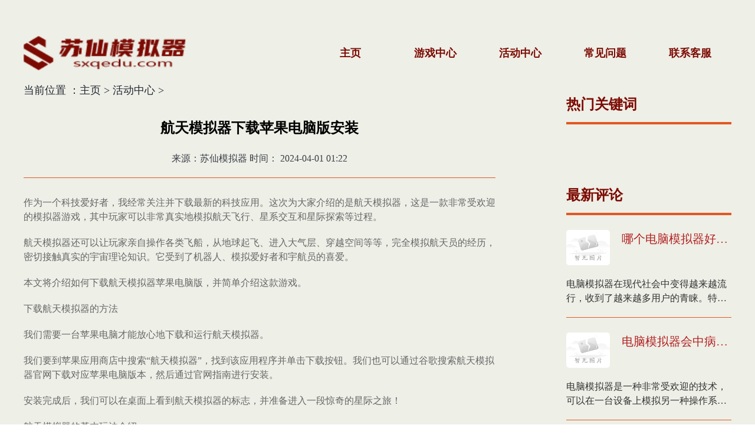

--- FILE ---
content_type: text/html; charset=utf-8
request_url: http://www.sxqedu.com/huodongzhongxin/20240401/2180.html
body_size: 4410
content:
<!DOCTYPE html>
<html lang="en">
<head>
    <meta charset="utf-8" />
      <meta http-equiv="X-UA-Compatible" content="IE=edge,chrome=1">
          <meta name="applicable-device" content="pc">
      <title>航天模拟器下载苹果电脑版安装_苏仙模拟器</title>
      <meta name="keywords" content="模拟器,安卓模拟器,模拟器下载,苏仙模拟器" />
      <meta name="description" content="苏仙模拟器作为最大的中文模拟器游戏门户网，可提供全平台模拟器的下载，包括 街机模拟器,FC模拟器,安卓模拟器,GBA模拟器等。" />
        <link rel="stylesheet" href="http://www.sxqedu.com/templets/default/css/uikit.min.css">
<link rel="stylesheet" href="http://www.sxqedu.com/templets/default/css/common.css">
<link rel="stylesheet" href="http://www.sxqedu.com/templets/default/css/pc.css">
<link rel="stylesheet" href="http://www.sxqedu.com/templets/default/css/index.css">
<script src="http://www.sxqedu.com/templets/default/js/jquery.js"></script>
<script src="http://www.sxqedu.com/templets/default/js/uikit.min.js"></script>
<script src="http://www.sxqedu.com/templets/default/js/publicmodule.js"></script>
		<script src="http://www.sxqedu.com/templets/default/js/jquery.js"></script>
</head>
<body style="background-color: #EEEFE7;">

  <header>
    <div class="center-1200 uk-flex uk-flex-between">
        <!-- 网站 logo -->
        <div class="logo uk-flex uk-flex-right uk-flex-column">
            <a href="/ " target="_blank">  <img src="http://www.sxqedu.com/templets/default/images/logo.png" alt="logo" style="height:60px;"></a>
        </div>
        <!-- 网站导航 -->
        <nav class="nav">
             <a href="/" target="_blank"> 主页</a>
             
            <a href="http://www.sxqedu.com/youxizhongxin/" target="_blank">游戏中心 </a>
            
            <a href="http://www.sxqedu.com/huodongzhongxin/" target="_blank">活动中心 </a>
            
            <a href="http://www.sxqedu.com/changjianwenti/" target="_blank">常见问题 </a>
            
            <a href="http://www.sxqedu.com/lianxikefu/" target="_blank">联系客服 </a>
            
        </nav>
    </div>
</header>
    <div class="center-1200 mb-80">
        <p class="cc222831 uk-margin-remove-bottom position_pc">当前位置 ：<a href='http://www.sxqedu.com/'>主页</a> > <a href='http://www.sxqedu.com/huodongzhongxin/'>活动中心</a> > </p>

        <div class="uk-flex uk-flex-between">
            <!-- 左边部分 -->
            <div style="width: 800px;">
                <h3 class="font-bold cc000000" style="padding: 0px 215px;
                                                      text-align: center;
                                                      line-height: 40px;
                                                      margin-top: 30px;">
                    航天模拟器下载苹果电脑版安装
                </h3>
                <p class="border-E25822-2px fs-16 cc393E46 pb-20 uk-text-center">
                   来源：苏仙模拟器 时间： 2024-04-01 01:22 
                </p>
                <p class="art-cont xiangqing_font_style cc393E46">
                    <p><p>作为一个科技爱好者，我经常关注并下载最新的科技应用。这次为大家介绍的是航天模拟器，这是一款非常受欢迎的模拟器游戏，其中玩家可以非常真实地模拟航天飞行、星系交互和星际探索等过程。</p></p><p><p>航天模拟器还可以让玩家亲自操作各类飞船，从地球起飞、进入大气层、穿越空间等等，完全模拟航天员的经历，密切接触真实的宇宙理论知识。它受到了机器人、模拟爱好者和宇航员的喜爱。</p></p><p><p>本文将介绍如何下载航天模拟器苹果电脑版，并简单介绍这款游戏。</p></p><p><p> 下载航天模拟器的方法</p></p><p><p>我们需要一台苹果电脑才能放心地下载和运行航天模拟器。</p></p><p><p>我们要到苹果应用商店中搜索“航天模拟器”，找到该应用程序并单击下载按钮。我们也可以通过谷歌搜索航天模拟器官网下载对应苹果电脑版本，然后通过官网指南进行安装。</p></p><p><p>安装完成后，我们可以在桌面上看到航天模拟器的标志，并准备进入一段惊奇的星际之旅！</p></p><p><p> 航天模拟器的基本玩法介绍</p></p><p><p>航天模拟器的游戏玩法有很多不同的模式，其中包括训练模式、历史事件模式以及自由探索模式等。</p></p><p><p>我们可以选择在地球各大机场起飞，进入轨道和其他星球，甚至探索更远的恒星系；也可以探索太阳系和地球外的星际空间，并在其中寻找不同的行星、卫星等。</p></p><p><p>在玩家控制飞船、远离宇宙垃圾和天体碰撞的玩家还需要学习相关的物理学和天文学理论知识，而且整个游戏都是由真实的世界数据和未来的预测构成的。</p></p><p><p> 航天模拟器的优势</p></p><p><p>航天模拟器是一个极度真实的模拟器游戏，具有高质量的设计和精确的星系交互。</p></p><p><p>航天模拟器不光给了玩家很多机会进行视觉上的探索，还能够让玩家学习这个奇妙世界的科学常识，从而更好地理解宇宙的秘密。</p></p><p><p>航天模拟器的操控性非常好，玩家可以非常容易地掌握飞行基础知识，进而享受玩耍的乐趣。</p></p><p><p> 航天模拟器的缺点</p></p><p><p>航天模拟器需要玩家投入长时间的学习和摸索才能熟练地掌握游戏，并愉快的享受它的游戏乐趣。</p></p><p><p>航天模拟器在玩家基本支撑不够的时候，可能会失去其中最原始的乐趣体验。</p></p><p><p>航天模拟器是一个非常优秀的模拟器游戏。虽然它需要时间来学习和适应，但是一旦掌握之后，便能给玩家带来无穷的惊喜体验。所以，如果你是一个科技爱好者，或者对航空航天有着浓厚的学习兴趣，这款游戏绝对值得一玩！</p></p><p><p>以上就是本文总结的关于航天模拟器苹果电脑版的下载、安装和玩法等详细介绍，我们希望这些资讯对各位玩家有所帮助，为您的科技之旅提供一些有价值的信息。</p></p>
                </p>

                <!-- 相关栏目 -->
                <div style="margin-top: 150px;">
                    <h3 class="font-bold cc7C0A02">往期精选</h3>
<div class="uk-flex mb-50">
                        <a href="http://www.sxqedu.com/huodongzhongxin/20240402/2189.html" target="_blank" class="mr-20">
                            <img src=" /images/defaultpic.gif" alt="1.png" class="border-radius-10" style="width: 180px;height: 120px;">
                        </a>
                        <div class="uk-flex uk-flex-between uk-flex-column" style="width：546px;   overflow: hidden;
    text-overflow: ellipsis;
    white-space: nowrap;
">
                            <a href="http://www.sxqedu.com/huodongzhongxin/20240402/2189.html" target="_blank" class="fs-20 cc222831">
                                <p> 哪个电脑模拟器好用一点的</p>
                            </a>
                            <span>
                                <p class="fs-16 cc393E46 uk-margin-small">
                                   时间： 04-02
                                </p>
                            </span>
                        </div>
                    </div>
<div class="uk-flex mb-50">
                        <a href="http://www.sxqedu.com/huodongzhongxin/20240401/2181.html" target="_blank" class="mr-20">
                            <img src=" /images/defaultpic.gif" alt="1.png" class="border-radius-10" style="width: 180px;height: 120px;">
                        </a>
                        <div class="uk-flex uk-flex-between uk-flex-column" style="width：546px;   overflow: hidden;
    text-overflow: ellipsis;
    white-space: nowrap;
">
                            <a href="http://www.sxqedu.com/huodongzhongxin/20240401/2181.html" target="_blank" class="fs-20 cc222831">
                                <p> 电脑模拟器会中病毒吗安全吗</p>
                            </a>
                            <span>
                                <p class="fs-16 cc393E46 uk-margin-small">
                                   时间： 04-01
                                </p>
                            </span>
                        </div>
                    </div>

                </div>
            </div>
            <!-- 右边部分 -->
            <div style="width: 280px;">
                <!-- 热门关键词 -->
                <div class="mb-20 border-E25822-4px">
                    <h3 class="font-bold cc7C0A02 lh-20">热门关键词</h3>         
                </div>
                <div class="uk-child-width-1-2 uk-grid-small" uk-grid>
                   
                </div>
                <!-- 最新评论 -->
                <div class="mb-20 border-E25822-4px mt-90">
                    <h3 class="font-bold cc7C0A02 lh-20">最新评论</h3>         
                </div>
<div class="border-E25822-1px mt-25">
                    <div class="uk-flex">
                        <a href="http://www.sxqedu.com/huodongzhongxin/20240402/2189.html" target="_blank">
                            <img src=" /images/defaultpic.gif  " alt="list-2.png" class="border-radius-5" style="width: 80px;height: 60px;">
                        </a>
                        <a href="http://www.sxqedu.com/huodongzhongxin/20240402/2189.html" target="_blank" class="ml-20 fs-20 ccB22222 w200 uk-text-truncate"> 哪个电脑模拟器好用一点的 </a>
                    </div>
                    <p class="fs-16 cc333333 twoHang"> 电脑模拟器在现代社会中变得越来越流行，收到了越来越多用户的青睐。特别是在疫情期间，许多人已经被迫待在家里，以远程办公和学习的形式参与工作和学习。电脑模拟器成为许多</p>
                </div>
<div class="border-E25822-1px mt-25">
                    <div class="uk-flex">
                        <a href="http://www.sxqedu.com/huodongzhongxin/20240401/2181.html" target="_blank">
                            <img src=" /images/defaultpic.gif  " alt="list-2.png" class="border-radius-5" style="width: 80px;height: 60px;">
                        </a>
                        <a href="http://www.sxqedu.com/huodongzhongxin/20240401/2181.html" target="_blank" class="ml-20 fs-20 ccB22222 w200 uk-text-truncate"> 电脑模拟器会中病毒吗安全吗 </a>
                    </div>
                    <p class="fs-16 cc333333 twoHang"> 电脑模拟器是一种非常受欢迎的技术，可以在一台设备上模拟另一种操作系统。通过电脑模拟器，用户可以运行不同类型的应用程序和游戏。但是，很多人担心电脑模拟器会中病毒，因</p>
                </div>
<div class="border-E25822-1px mt-25">
                    <div class="uk-flex">
                        <a href="http://www.sxqedu.com/huodongzhongxin/20240401/2180.html" target="_blank">
                            <img src=" /images/defaultpic.gif  " alt="list-2.png" class="border-radius-5" style="width: 80px;height: 60px;">
                        </a>
                        <a href="http://www.sxqedu.com/huodongzhongxin/20240401/2180.html" target="_blank" class="ml-20 fs-20 ccB22222 w200 uk-text-truncate"> 航天模拟器下载苹果电脑版安装 </a>
                    </div>
                    <p class="fs-16 cc333333 twoHang"> 作为一个科技爱好者，我经常关注并下载最新的科技应用。这次为大家介绍的是航天模拟器，这是一款非常受欢迎的模拟器游戏，其中玩家可以非常真实地模拟航天飞行、星系交互和星</p>
                </div>
<div class="border-E25822-1px mt-25">
                    <div class="uk-flex">
                        <a href="http://www.sxqedu.com/huodongzhongxin/20240331/2175.html" target="_blank">
                            <img src=" /images/defaultpic.gif  " alt="list-2.png" class="border-radius-5" style="width: 80px;height: 60px;">
                        </a>
                        <a href="http://www.sxqedu.com/huodongzhongxin/20240331/2175.html" target="_blank" class="ml-20 fs-20 ccB22222 w200 uk-text-truncate"> 电脑模拟器吃显卡吗 </a>
                    </div>
                    <p class="fs-16 cc333333 twoHang"> 电脑模拟器是现代计算机科技领域中的一项重要技术，它可以实现在计算机上模拟各种不同类型的计算机操作系统和硬件环境，从而提供更加丰富的计算机体验。电脑模拟器也常常被人</p>
                </div>
<div class="border-E25822-1px mt-25">
                    <div class="uk-flex">
                        <a href="http://www.sxqedu.com/huodongzhongxin/20240329/2169.html" target="_blank">
                            <img src=" /images/defaultpic.gif  " alt="list-2.png" class="border-radius-5" style="width: 80px;height: 60px;">
                        </a>
                        <a href="http://www.sxqedu.com/huodongzhongxin/20240329/2169.html" target="_blank" class="ml-20 fs-20 ccB22222 w200 uk-text-truncate"> 手机上pc模拟器安卓 </a>
                    </div>
                    <p class="fs-16 cc333333 twoHang"> 随着科技的不断进步，手机已经成为了人们生活中不可缺少的一部分。手机有很多的应用，其中就包括pc模拟器。什么是pc模拟器呢？简单来说，pc模拟器是一种软件，它模拟了电脑的操</p>
                </div>

            </div>
        </div>
    </div>



<!-- 底部 -->
        <footer class="uk-width-1-1">
    <div class="center-1200 fs-20 ccFFFFFF" style="padding-top:100px;">
        <p class="uk-text-center">关于苏仙| 广告合作 | 人才招聘 | 意见建议 | 联系我们 | 网站地图 </p>
        <p class="uk-text-center">Copyright  2015-2026 sxqedu.com All Rights Reserved. 苏仙模拟器 版权所有 <a href="https://beian.miit.gov.cn" target="_blank" rel="nofollow"></a></p>
    </div>
</footer>
     <script src="http://www.sxqedu.com/templets/default/js/footer.js"></script>
     </body>
</html>



--- FILE ---
content_type: text/css
request_url: http://www.sxqedu.com/templets/default/css/pc.css
body_size: 1445
content:
/* 消除默认样式 */
*{
    margin: 0;
    padding: 0;
    font-family:Microsoft YaHei;
}
.center-1200 a{
    text-decoration: none !important;
}
.center-1200 a:hover{
    color: #E25822;
}

/* 通用模板快 */
.center-1200{
    width: 1200px;
    margin: 0 auto;
}

.twoHang{
    display: -webkit-box;
    -webkit-box-orient: vertical;
    -webkit-line-clamp: 2;
    overflow: hidden;
}
.treeHang{
    display: -webkit-box;
    -webkit-box-orient: vertical;
    -webkit-line-clamp: 3;
    overflow: hidden;
}

.m{
    margin: 20px;
}
.ml-5{
    margin-left: 5px;
}
.mb-5{
    margin-bottom: 5px;
}
.ml-10{
    margin-left: 10px;
}
.ml-15{
    margin-left: 15px;
}
.ml-20{
    margin-left: 20px;
}
.mr-20{
    margin-right: 20px;
}
.mt-10{
    margin-top: 10px;
}
.mt-20{
    margin-top: 20px;
}
.mt-25{
    margin-top: 25px;
}
.mt-30{
    margin-top: 30px;
}
.mb-20{
    margin-bottom: 20px;
}
.ml-30{
    margin-left: 30px;
}
.mb-30{
    margin-bottom: 30px;
}
.mb-35{
    margin-bottom: 35px;
}
.mb-40{
    margin-bottom: 40px;
}
.mb-50{
    margin-bottom: 50px;
}
.mt-50{
    margin-top: 50px;
}
.mr-50{
    margin-right: 50px;
}
.mb-80{
    margin-bottom: 80px;
}
.mt-90{
    margin-top: 90px;
}


/*========= 内边距 ========*/
.p-5{
    padding: 5px;
}
.p-10{
    padding: 10px;
}
.pt-10{
    padding-top: 10px;
}
.pb-10{
    padding-bottom: 10px;
}
.p-15{
    padding: 15px;
}
.pt-15{
    padding-top: 15px;
}
.pb-15{
    padding-bottom: 15px;
}
.p-20{
    padding: 20px;
}
.pb-20{
    padding-bottom: 20px;
}
.pt-20{
    padding-top: 20px;
}
.p-25{
    padding: 25px;
}
.pl-25{
    padding-left: 25px;
}
.pb-25{
    padding-bottom: 25px;
}
.pt-25{
    padding-top: 25px;
}
.pt-30{
    padding-top: 30px;
}
.pr-30{
    padding-right: 30px;
}
.pl-30{
    padding-left: 30px !important;
}
.pl-35{
    padding-left: 35px;
}
.bs{
    box-sizing: border-box;
}




/*========= 文字大小 ========*/
.fs-10{
    font-size:10px;
    font-weight:400;
}
.fs-11{
    font-size:11px;
    font-weight:400;
}
.fs-12{
    font-size:12px;
    font-weight:400;
}
.fs-13{
    font-size:13px;
    font-weight:400;
}
.fs-14{
    font-size: 14px;
    font-weight:400;
}
.fsb-14{
    font-size: 14px;
    font-weight:bold;
}
.fsb-15{
    font-size: 15px;
    font-weight:bold;
}
.fs-16{
    font-size: 16px !important;
    font-weight:400;
}
.fsb-16{
    font-size: 16px;
    font-weight:bold;
}
.fs-18{
    font-size: 18px !important;
    font-weight:400;
}
.fsb-18{
    font-size: 18px;
    font-weight:bold;
}
.fs-20{
    font-size: 20px;
    font-weight:400;
}
.fsb-20{
    font-size: 20px;
    font-weight:bold;
}
.fs-22{
    font-size: 22px;
    font-weight:400;
}
.fs-24{
    font-size: 24px;
    font-weight:400;
}
.fsb-24{
    font-size: 24px;
    font-weight:bold;
}
.fs-26{
    font-size: 26px;
    font-weight:400;
}
.fsb-26{
    font-size: 26px;
    font-weight:bold;
}
.fsb-30{
    font-size: 30px;
    font-weight:bold;
}

.font-bold{
    font-weight: bold;
}


.lh-10{
    line-height: 10px;
}
.lh-15{
    line-height: 15px;
}
.lh-20{
    line-height: 20px;
}
.lh-24{
    line-height: 24px;
}
.lh-25{
    line-height: 25px;
}
.lh-30{
    line-height: 30px;
}
.lh-35{
    line-height: 35px;
}
.lh-40{
    line-height: 40px;
}
.lh-60{
    line-height: 60px;
}




.cc184D47{
    color: #184D47 !important;
}
.ccFFFFFF{
    color: #FFFFFF !important;
}
.ccF8F8F8{
    color: #F8F8F8 !important;
}
.cc333333{
    color: #333333 !important;
}
.cc555555{
    color: #555555 !important;
}
.cc666666{
    color: #666666 !important;
}
.cc888888{
    color: #888888 !important;
}
.cc999999{
    color: #999999 !important;
}
.cc000000{
    color: #000000 !important;
}
.ccFFFEFE{
    color: #FFFEFE !important;
}
.cc83C527{
    color: #83C527 !important;
}
.ccFFFFFE{
    color: #FFFFFE !important;
}
.ccD5D5D5{
    color: #D5D5D5 !important;
}
.ccFEFEFE{
    color: #FEFEFE !important;
}
.cc565656{
    color: #565656 !important;
}
.cc9A9A9A{
    color: #9A9A9A !important;
}
.ccFFFEFE{
    color: #FFFEFE !important;
}
.ccEC6941{
    color:#EC6941 !important;
}
.ccEC6A42{
    color: #EC6A42 !important;
}
.ccF79934{
    color: #F79934 !important;
}
.ccEEBB4D{
    color: #EEBB4D !important;
}
.ccFFCB74{
    color: #FFCB74 !important;
}
.cc07031A{
    color: #07031A !important;
}
.cc4F8A8B{
    color: #4F8A8B;
}
.cc07031A{
    color: #07031A;
}
.ccB1B493{
    color: #B1B493;
}
.ccEBEBEB{
    color: #EBEBEB;
}
.cc204051{
    color: #204051;
}
.cc264656{
    color: #264656;
}
.cc3B6978{
    color: #3B6978;
}
.cc3B6978{
    color: #3B6978;
}
.ccE7DFD5{
    color: #E7DFD5;
}
.cc224254{
    color: #224254;
}
.cc1F3E50{
    color: #1F3E50;
}
.cc32E0C4{
    color: #32E0C4;
}
.cc222831{
    color: #222831;
}
.ccEEEEEE{
    color: #EEEEEE;
}
.cc393E46{
    color: #393E46;
}
.cc32E0C4{
    color: #32E0C4;
}
.cc7C0A02{
    color: #7C0A02;
}
.ccE25822{
    color: #E25822;
}
.ccB22222{
    color: #B22222;
}
.ccFF8364{
    color: #FF8364;
}


.bcFFFFFF{
    background-color: #ffffff;
}
.bcFFCB74{
    background-color: #FFCB74;
}







.border-radius-5{
    border-radius: 5px !important;
}
.border-radius-10{
    border-radius: 10px !important;
}








.border-E25822-4px{
    border-bottom: 4px solid #E25822;
}
.border-E25822-1px{
    border-bottom: 1px solid #E25822;
}
.border-E25822-2px{
    border-bottom: 1px solid #E25822;
}

--- FILE ---
content_type: text/css
request_url: http://www.sxqedu.com/templets/default/css/index.css
body_size: 2445
content:
/* class="art-cont xiangqing_font_style" */
.xiangqing_font_style{
    line-height: 27px;
    font-size: 14px;
    text-indent:2em;
    display: block;
     margin: 0 auto;
}
.art-cont{
    margin-bottom:30px;
    padding:0;
    line-height: 27px;
    font-size: 14px;
    text-indent:2em;
    
}
.art-cont img{
  display: block;
  margin: 0 auto;
}
.shangxia a{
    color: #333333 !important;
}
.art-cont-m{
    margin-bottom:20px;
    padding:0 10px;
   line-height:24px;
}
.art-cont-m img{
  display: block;
  margin: 0 auto;
}
/* 导航栏 */













/* =============================================== */
/* 导航栏 */
.type2_download{
    width:120px;
    height:40px;
    background:#32E0C4;
    display: block;
    font-size:20px;
    font-family:Microsoft YaHei;
    font-weight:bold;
    color: #222831 !important;
    text-align: center;
    line-height: 40px;
    margin: 25px;
}

.type2_contain{
    background-image: url('../images/bg.png');
    background-repeat: no-repeat;
    background-size: 100% 100%;
    padding: 70px;
}

.lunbo li{
    width: 260px !important;
    height: 380px;
}
.lunbo li div img{
    width: 260px;
    height: 380px;
}
.lunbo li:first-child{
    width: 540px !important;
}
.lunbo li:first-child div img{
    width: 540px !important;
    height: 380px;
}










.type2_download_m{
    width:100px;
    height:30px;
    background:#32E0C4;
    display: block;
    font-size:14px;
    font-family:Microsoft YaHei;
    font-weight:bold;
    color:#222831;
    line-height: 30px;
    text-align: center;
}
.type2_download_m_1{
    width:80px;
    height:30px;
    border:1px solid #32E0C4;
    display: block;
    font-size:14px;
    font-family:Microsoft YaHei;
    font-weight:400;
    color:#32E0C4;
    text-align: center;
    line-height: 30px;
}




















/* ================================================================= */
footer{
    background-color: #F1BC31;
    width:1920px;
    height:330px;
}
.nav a{
    display: inline-block;
    width:140px;
    height:120px;
    text-align: center;
    line-height: 180px;
    box-sizing: border-box;
    color: #7C0A02;
    font-size:18px;
    font-weight:bold;
    position: relative;
}
.nav a:hover{
    color: #7C0A02;
    font-weight: bold;
    background-color: #F1BC31;
}
.nav_title div:first-child{
    width: 220px;
    line-height: 30px;
}
.nav_title_m div:first-child{
    width: 220px;
}
.nav_title_hengxiang_m{
    position: relative;
    padding-left: 10px;
}
.nav_title_hengxiang_m::before{
    content: '';
    width:5px;
    height:15px;
    background:#32E0C4;
    position: absolute;
    left: 0px;
}
.index2_list{
    height:280px;
    border:1px solid #EEEEEE;
    border-radius:10px;
    padding: 44px 32px 36px 34px;
    box-sizing: border-box;
}
.index2_list_bg div:nth-child(1) .index2_list{
    background-image: url('../images/1-1-bg.png');
}
.index2_list_bg div:nth-child(2) .index2_list{
    background-image: url('../images/1-2-bg.png');
}
.index2_list_bg div:nth-child(3) .index2_list{
    background-image: url('../images/1-3-bg.png');
}
.index2_list_bg div:nth-child(4) .index2_list{
    background-image: url('../images/1-4-bg.png');
}

.type_list3_ioc_1{
    padding-left: 50px;
    background-image: url('../images/3-ioc-1.png');
    background-repeat: no-repeat;
    background-size: 38px 38px;
}
.type_list3_ioc_2{
    padding-right: 35px;
    background-image: url('../images/3-ioc-2.png');
    background-repeat: no-repeat;
    background-size: 23px 23px;
    background-position: right center;
}
.type4_ioc{
    width:60px;
    height:28px;
    background:rgba(240,238,232,1);
    border:1px solid rgba(255,131,100,1);
    border-radius:10px;
    display: block;
    font-size:18px;
    font-family:Microsoft YaHei;
    font-weight:400;
    color: #FF8364;
    text-align: center;
    margin-right: 20px;
}



/* 列表页 */
.opcity_204051_8{
    background:rgba(32,64,81,0.8);
}
.download_hover a{
    display: none !important;
}
.download_hover:hover a{
    display: block !important;
}

.xinwen_bg{
    width:80px;
    height:28px;
    display: inline-block;
    text-align: center;
    line-height: 28px;
    border:1px solid #204051;
    border-radius:14px;
}
.list_option{
    border-bottom: 2px dashed #BFBFBF;
    box-sizing: border-box;
    padding: 40px 30px 35px 0px;
}
.list_option_hover{
    padding: 0 20px;
}
.list_option_hover:hover{
    background-color: #FFFFFF;
}
/* .list_option:hover{
    border-bottom:2px dashed #393E46;
} */
.list_option:hover .xinwen_bg{
    background-color: #393E46;
    color: #EEEEEE;
}
.list_option:hover p:first-child{
    font-weight: bold;
    color: #7C0A02 !important;
}
.border-96BB7C-4{
    border-bottom: 4px solid #393E46;
}
.border-D6EFC7-4{
    border-bottom: 4px solid #393E46;
}

.yuan_ico{
    display: inline-block;
    width:5px;height:5px;border-radius:5px;background-color:#4F8A8B;
}
.border-96BB7C-2{
    border-bottom: 2px solid #96BB7C;
}
.border-D6EFC7-2{
    border-bottom: 2px solid #3B6978;
}
.border-96BB7C-3{
    border-bottom: 3px solid #393E46;
}
.border-96BB7C-1{
    border-bottom: 1px solid #4F8A8B;
}
.list_option_m{
    padding: 20px 5px;
    box-sizing: border-box;
    height: 150px;
    border-bottom: 1px dashed #BFBFBF;
}
.list_option_m:hover{
    font-weight: bold;
    background-color: #FFFFFF;
}
.list_option_m:hover p:first-child{
    font-weight: bold;
    color: #204051 !important;
}
.fenye_m a{
    color: #ffffff;
}
a{
    text-decoration: none !important;
}
.xinwen_m{
    width:51px;
    height:20px;
    line-height: 20px;
    display: inline-block;
    text-align: center;
    border:1px solid #393E46;
    border-radius:7px;
}
/* 通用导航 */
.nav_menu_m{
    width: 50% !important;
    background-color: #FFFEFF;
    list-style: none;
    margin: 0 !important;
    padding: 0 !important;
    border-radius: 10px;
    display: none;
    z-index: 999;
}
.nav_menu_m li{
    text-align: center;
    margin: 40px 0;
}
.nav_menu_m li a{
    display: block;
    color: #F1BC31;
}
.nav_menu_m li a:hover{
    font-weight: bold;
    color: #7C0A02;
}
.hot{
    width:120px;
    height:60px;
    background:#F0EEE8;
    border:1px solid #B22222;
    border-radius:30px;
    display: block;
    font-size:18px;
    font-family:Microsoft YaHei;
    font-weight:400;
    color:#393E46;
    line-height:60px;
    text-align: center;
}
.hot_m{
    width:70px;
    height:30px;
    border:1px solid #B22222;
    border-radius:15px;
    display: block;
    font-size:12px;
    font-family:Microsoft YaHei;
    font-weight:400;
    color:#393E46;
    line-height:30px;
    text-align: center;
}
.list_more{
    display: block;
    width:840px;
    height:50px;
    border:1px solid rgba(178,34,34,1);
    border-radius:10px;
    text-align: center;
    line-height: 50px;
    margin-top: 80px;
}
.list_more_m{
    display: block;
    width:100%;
    height:34px;
    border:1px solid rgba(178,34,34,1);
    border-radius:10px;
    text-align: center;
    line-height: 34px;
    margin-top: 40px;
}




/* 移动端 */
.index2_list_m{
    height:130px !important;
    border-radius:10px;
    padding: 20px 12px 30px 13px;
    box-sizing: border-box;
}
.index2_list_m_bg div:nth-child(1) .index2_list_m{
    background-image: url('../images/1-1-bg.png');
    background-size: 100% 100%;
}
.index2_list_m_bg div:nth-child(2) .index2_list_m{
    background-image: url('../images/1-2-bg.png');
    background-size: 100% 100%;
}
.index2_list_m_bg div:nth-child(3) .index2_list_m{
    background-image: url('../images/1-3-bg.png');
    background-size: 100% 100%;
}
.index2_list_m_bg div:nth-child(4) .index2_list_m{
    background-image: url('../images/1-4-bg.png');
    background-size: 100% 100%;
}
.index2_list_m a{
    display: block;
    width:100px;
    height:35px;
    border-radius:10px;
    text-align: center;
    line-height:20px;
}
.type2-ioc-m{
    width:70px;
    height:30px;
    background:rgba(124,10,2,0.5);
    border-radius:5px;
    display: block;
    font-size:12px;
    font-family:Microsoft YaHei;
    font-weight:400;
    color:#F1BC31;
    line-height: 30px;
    text-align: center;
}
.type_list3_ioc_1_m{
    padding-left: 28px;
    background-image: url('../images/3-ioc-1.png');
    background-repeat: no-repeat;
    background-size: 19px 20px;
}
.type_list3_ioc_2_m{
    padding-right: 20px;
    background-image: url('../images/3-ioc-2.png');
    background-repeat: no-repeat;
    background-size: 12px 12px;
    background-position: right center;
}
.type4_ioc_m{
    width:32px;
    height:15px;
    line-height: 15px;
    border:1px solid rgba(255,131,100,1);
    border-radius:10px;
    display: block;
    font-size:10px;
    font-family:Microsoft YaHei;
    font-weight:400;
    color: #FF8364;
    text-align: center;
    margin-right: 5px;
}
.list_option_m_hover:hover{
    background-color: #FFFFFF;
}

      /*分页*/
.pageTurn {}
.pageTurn ul {
    padding: 20px;
    text-align: center;
}
.pageTurn ul li {
    display: inline-block;
    margin: 0 5px;
    font-size: 14px;
}

.pageTurn .page-item a {
    color: #999;
    text-decoration: none;
    display: inline-block;
    padding: 3px 10px;
    border: 1px solid #ddd;
}
.pageTurn .page-item a:hover {
    background-color: #eee;
    color:#888;
}
.pageTurn .active{
    color:#fff!important;
    background:var(--wzColor);
}
.w383 {
    width: 383px;
    overflow: hidden;
    text-overflow: ellipsis;
}
.w200 {
    width: 200px;
    overflow: hidden;
    text-overflow:ellipsis;
}





.link_pc a{
	color: #7C0B02;
}
.position_pc{
	margin-top: 20px;
	font-size: 18px;
	font-family: Microsoft YaHei;
	font-weight: 400;
	color: #222832;
}
.position_pc a{
	font-size: 18px;
	font-family: Microsoft YaHei;
	font-weight: 400;
	color: #222832;
}
.link_m a{
	color: #7C0B02;
}
